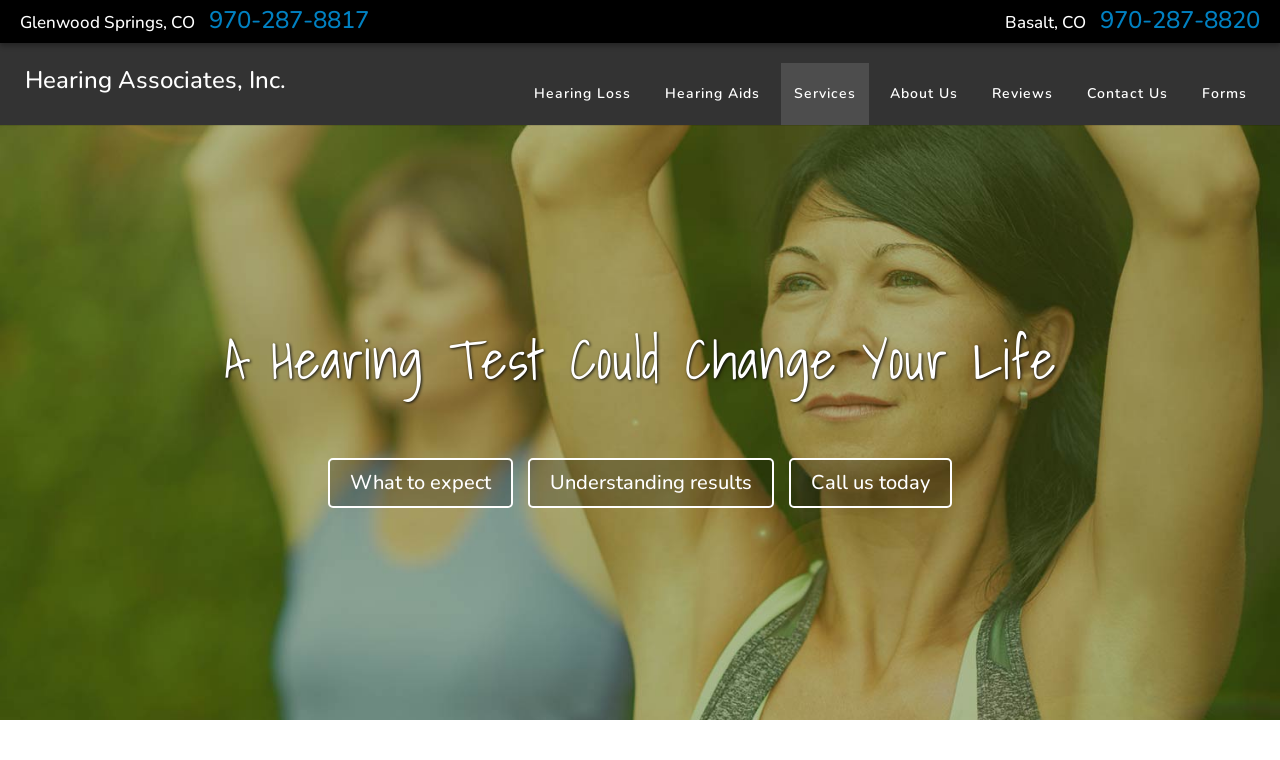

--- FILE ---
content_type: text/css
request_url: https://www.hearingassociatesinc.com/wp-content/uploads/rmp-menu/css/rmp-menu.css
body_size: 1797
content:
#rmp_menu_trigger-7595{width: 35px;height: 35px;position: fixed;top: 1px;border-radius: 0px;display: none;text-decoration: none;right: 1%;background: #25b9e7;transition: transform 0.5s, background-color 0.5s}#rmp_menu_trigger-7595:hover, #rmp_menu_trigger-7595:focus{background: #0081c2;text-decoration: unset}#rmp_menu_trigger-7595.is-active{background: #000000}#rmp_menu_trigger-7595 .rmp-trigger-box{width: 25px;color: #ffffff}#rmp_menu_trigger-7595 .rmp-trigger-icon-active, #rmp_menu_trigger-7595 .rmp-trigger-text-open{display: none}#rmp_menu_trigger-7595.is-active .rmp-trigger-icon-active, #rmp_menu_trigger-7595.is-active .rmp-trigger-text-open{display: inline}#rmp_menu_trigger-7595.is-active .rmp-trigger-icon-inactive, #rmp_menu_trigger-7595.is-active .rmp-trigger-text{display: none}#rmp_menu_trigger-7595 .rmp-trigger-label{color: #ffffff;pointer-events: none;line-height: 13px;font-family: inherit;font-size: 14px;display: inline;text-transform: inherit}#rmp_menu_trigger-7595 .rmp-trigger-label.rmp-trigger-label-top{display: block;margin-bottom: 12px}#rmp_menu_trigger-7595 .rmp-trigger-label.rmp-trigger-label-bottom{display: block;margin-top: 12px}#rmp_menu_trigger-7595 .responsive-menu-pro-inner{display: block}#rmp_menu_trigger-7595 .responsive-menu-pro-inner, #rmp_menu_trigger-7595 .responsive-menu-pro-inner::before, #rmp_menu_trigger-7595 .responsive-menu-pro-inner::after{width: 25px;height: 3px;background-color: #ffffff;border-radius: 4px;position: absolute}#rmp_menu_trigger-7595.is-active .responsive-menu-pro-inner, #rmp_menu_trigger-7595.is-active .responsive-menu-pro-inner::before, #rmp_menu_trigger-7595.is-active .responsive-menu-pro-inner::after{background-color: #ffffff}#rmp_menu_trigger-7595:hover .responsive-menu-pro-inner, #rmp_menu_trigger-7595:hover .responsive-menu-pro-inner::before, #rmp_menu_trigger-7595:hover .responsive-menu-pro-inner::after{background-color: #ffffff}@media screen and (max-width: 1007px){#rmp_menu_trigger-7595{display: block}#rmp-container-7595{position: fixed;top: 0;margin: 0;transition: transform 0.5s;overflow: auto;display: block;width: 75%;background-color: #212121;background-image: url('');height: 100%;left: 0;padding-top: 0px;padding-left: 0px;padding-bottom: 0px;padding-right: 0px}#rmp-menu-wrap-7595{padding-top: 0px;padding-left: 0px;padding-bottom: 0px;padding-right: 0px;background-color: #212121}#rmp-menu-wrap-7595 .rmp-menu, #rmp-menu-wrap-7595 .rmp-submenu{width: 100%;box-sizing: border-box;margin: 0;padding: 0}#rmp-menu-wrap-7595 .rmp-submenu-depth-1 .rmp-menu-item-link{padding-left: 10%}#rmp-menu-wrap-7595 .rmp-submenu-depth-2 .rmp-menu-item-link{padding-left: 15%}#rmp-menu-wrap-7595 .rmp-submenu-depth-3 .rmp-menu-item-link{padding-left: 20%}#rmp-menu-wrap-7595 .rmp-submenu-depth-4 .rmp-menu-item-link{padding-left: 25%}#rmp-menu-wrap-7595 .rmp-submenu.rmp-submenu-open{display: block}#rmp-menu-wrap-7595 .rmp-menu-item{width: 100%;list-style: none;margin: 0}#rmp-menu-wrap-7595 .rmp-menu-item-link{height: 40px;line-height: 40px;font-size: 13px;border-bottom: 1px solid #212121;font-family: inherit;color: #ffffff;text-align: left;background-color: #212121;font-weight: normal;letter-spacing: 0px;display: block;width: 100%;text-decoration: none;position: relative;overflow: hidden;transition: background-color 0.5s, border-color 0.5s, 0.5s;padding: 0 5%;padding-right: 50px}#rmp-menu-wrap-7595 .rmp-menu-item-link:after, #rmp-menu-wrap-7595 .rmp-menu-item-link:before{display: none}#rmp-menu-wrap-7595 .rmp-menu-item-link:hover{color: #ffffff;border-color: #212121;background-color: #3f3f3f}#rmp-menu-wrap-7595 .rmp-menu-item-link:focus{outline: none;border-color: unset;box-shadow: unset}#rmp-menu-wrap-7595 .rmp-menu-item-link .rmp-font-icon{height: 40px;line-height: 40px;margin-right: 10px;font-size: 13px}#rmp-menu-wrap-7595 .rmp-menu-current-item .rmp-menu-item-link{color: #ffffff;border-color: #212121;background-color: #212121}#rmp-menu-wrap-7595 .rmp-menu-current-item .rmp-menu-item-link:hover{color: #ffffff;border-color: #3f3f3f;background-color: #3f3f3f}#rmp-menu-wrap-7595 .rmp-menu-subarrow{position: absolute;top: 0;bottom: 0;text-align: center;overflow: hidden;background-size: cover;overflow: hidden;right: 0;border-left-style: solid;border-left-color: #212121;border-left-width: 1px;height: 40px;width: 40px;color: #ffffff;background-color: #212121}#rmp-menu-wrap-7595 .rmp-menu-subarrow:hover{color: #ffffff;border-color: #3f3f3f;background-color: #3f3f3f}#rmp-menu-wrap-7595 .rmp-menu-subarrow .rmp-font-icon{margin-right: unset}#rmp-menu-wrap-7595 .rmp-menu-subarrow *{vertical-align: middle;line-height: 40px}#rmp-menu-wrap-7595 .rmp-menu-subarrow-active{display: block;background-size: cover;color: #ffffff;border-color: #212121;background-color: #212121}#rmp-menu-wrap-7595 .rmp-menu-subarrow-active:hover{color: #ffffff;border-color: #3f3f3f;background-color: #3f3f3f}#rmp-menu-wrap-7595 .rmp-submenu{display: none}#rmp-menu-wrap-7595 .rmp-submenu .rmp-menu-item-link{height: px;line-height: 40px;letter-spacing: 0px;font-size: 13px;border-bottom: 1px solid #212121;font-family: inherit;color: #ffffff;text-align: left;background-color: #212121}#rmp-menu-wrap-7595 .rmp-submenu .rmp-menu-item-link:hover{color: #ffffff;border-color: #212121;background-color: #3f3f3f}#rmp-menu-wrap-7595 .rmp-submenu .rmp-menu-current-item .rmp-menu-item-link{color: #ffffff;border-color: #212121;background-color: #212121}#rmp-menu-wrap-7595 .rmp-submenu .rmp-menu-current-item .rmp-menu-item-link:hover{color: #ffffff;border-color: #3f3f3f;background-color: #3f3f3f}#rmp-menu-wrap-7595 .rmp-submenu .rmp-menu-subarrow{right: 0;border-right: unset;border-left-style: solid;border-left-color: #1d4354;border-left-width: 0px;height: 39px;line-height: 39px;width: 40px;color: #fff;background-color: ""}#rmp-menu-wrap-7595 .rmp-submenu .rmp-menu-subarrow:hover{color: #fff;border-color: #3f3f3f;background-color: ""}#rmp-menu-wrap-7595 .rmp-submenu .rmp-menu-subarrow-active{color: #fff;border-color: #1d4354;background-color: ""}#rmp-menu-wrap-7595 .rmp-submenu .rmp-menu-subarrow-active:hover{color: #fff;border-color: #3f3f3f;background-color: ""}#rmp-menu-wrap-7595 .rmp-menu-item-description{margin: 0;padding: 5px 5%;opacity: 0.8;color: #ffffff}#rmp-search-box-7595{display: block;padding-top: 0px;padding-left: 5%;padding-bottom: 0px;padding-right: 5%}#rmp-search-box-7595 .rmp-search-form{margin: 0}#rmp-search-box-7595 .rmp-search-box{background: #ffffff;border: 1px solid #dadada;color: #333333;width: 100%;padding: 0 5%;border-radius: 30px;height: 45px;-webkit-appearance: none}#rmp-search-box-7595 .rmp-search-box::placeholder{color: #c7c7cd}#rmp-search-box-7595 .rmp-search-box:focus{background-color: #ffffff;outline: 2px solid #dadada;color: #333333}#rmp-menu-title-7595{background-color: #212121;color: #ffffff;text-align: left;font-size: 13px;padding-top: 10%;padding-left: 5%;padding-bottom: 0%;padding-right: 5%;font-weight: 400;transition: background-color 0.5s, border-color 0.5s, color 0.5s}#rmp-menu-title-7595:hover{background-color: #212121;color: #ffffff}#rmp-menu-title-7595 > a{color: #ffffff;width: 100%;background-color: unset;text-decoration: none}#rmp-menu-title-7595 > a:hover{color: #ffffff}#rmp-menu-title-7595 .rmp-font-icon{font-size: 13px}#rmp-menu-title-7595 .rmp-menu-title-image{}#rmp-menu-additional-content-7595{padding-top: 0px;padding-left: 5%;padding-bottom: 0px;padding-right: 5%;color: #ffffff;text-align: center;font-size: 16px}}.rmp-container{display: none;visibility: visible;padding: 0px 0px 0px 0px;z-index: 99998;transition: all 0.3s}.rmp-container.rmp-fade-top, .rmp-container.rmp-fade-left, .rmp-container.rmp-fade-right, .rmp-container.rmp-fade-bottom{display: none}.rmp-container.rmp-slide-left, .rmp-container.rmp-push-left{transform: translateX(-100%);-ms-transform: translateX(-100%);-webkit-transform: translateX(-100%);-moz-transform: translateX(-100%)}.rmp-container.rmp-slide-left.rmp-menu-open, .rmp-container.rmp-push-left.rmp-menu-open{transform: translateX(0);-ms-transform: translateX(0);-webkit-transform: translateX(0);-moz-transform: translateX(0)}.rmp-container.rmp-slide-right, .rmp-container.rmp-push-right{transform: translateX(100%);-ms-transform: translateX(100%);-webkit-transform: translateX(100%);-moz-transform: translateX(100%)}.rmp-container.rmp-slide-right.rmp-menu-open, .rmp-container.rmp-push-right.rmp-menu-open{transform: translateX(0);-ms-transform: translateX(0);-webkit-transform: translateX(0);-moz-transform: translateX(0)}.rmp-container.rmp-slide-top, .rmp-container.rmp-push-top{transform: translateY(-100%);-ms-transform: translateY(-100%);-webkit-transform: translateY(-100%);-moz-transform: translateY(-100%)}.rmp-container.rmp-slide-top.rmp-menu-open, .rmp-container.rmp-push-top.rmp-menu-open{transform: translateY(0);-ms-transform: translateY(0);-webkit-transform: translateY(0);-moz-transform: translateY(0)}.rmp-container.rmp-slide-bottom, .rmp-container.rmp-push-bottom{transform: translateY(100%);-ms-transform: translateY(100%);-webkit-transform: translateY(100%);-moz-transform: translateY(100%)}.rmp-container.rmp-slide-bottom.rmp-menu-open, .rmp-container.rmp-push-bottom.rmp-menu-open{transform: translateX(0);-ms-transform: translateX(0);-webkit-transform: translateX(0);-moz-transform: translateX(0)}.rmp-container::-webkit-scrollbar{width: 0px}.rmp-container ::-webkit-scrollbar-track{box-shadow: inset 0 0 5px transparent}.rmp-container ::-webkit-scrollbar-thumb{background: transparent}.rmp-container ::-webkit-scrollbar-thumb:hover{background: transparent}.rmp-container .rmp-menu-wrap .rmp-menu{transition: none;border-radius: 0;box-shadow: none;background: none;border: 0;bottom: auto;box-sizing: border-box;clip: auto;color: #666;display: block;float: none;font-family: inherit;font-size: 14px;height: auto;left: auto;line-height: 1.7;list-style-type: none;margin: 0;min-height: auto;max-height: none;opacity: 1;outline: none;overflow: visible;padding: 0;position: relative;pointer-events: auto;right: auto;text-align: left;text-decoration: none;text-indent: 0;text-transform: none;transform: none;top: auto;visibility: inherit;width: auto;word-wrap: break-word;white-space: normal}.rmp-container .rmp-menu-additional-content{display: block;word-break: break-word}.rmp-container .rmp-menu-title{display: flex;flex-direction: column}.rmp-container .rmp-menu-title .rmp-menu-title-image{max-width: 100%;margin-bottom: 15px;display: block;margin: auto;margin-bottom: 15px}button.rmp_menu_trigger{z-index: 999999;overflow: hidden;outline: none;border: 0;display: none;margin: 0;transition: transform 0.5s, background-color 0.5s;padding: 0}button.rmp_menu_trigger .responsive-menu-pro-inner::before, button.rmp_menu_trigger .responsive-menu-pro-inner::after{content: "";display: block}button.rmp_menu_trigger .responsive-menu-pro-inner::before{top: 10px}button.rmp_menu_trigger .responsive-menu-pro-inner::after{bottom: 10px}button.rmp_menu_trigger .rmp-trigger-box{width: 40px;display: inline-block;position: relative;pointer-events: none;vertical-align: super}.admin-bar .rmp-container, .admin-bar .rmp_menu_trigger{margin-top: 32px !important}@media screen and (max-width: 782px){.admin-bar .rmp-container, .admin-bar .rmp_menu_trigger{margin-top: 46px !important}}.rmp-menu-trigger-boring .responsive-menu-pro-inner{transition-property: none}.rmp-menu-trigger-boring .responsive-menu-pro-inner::after, .rmp-menu-trigger-boring .responsive-menu-pro-inner::before{transition-property: none}.rmp-menu-trigger-boring.is-active .responsive-menu-pro-inner{transform: rotate(45deg)}.rmp-menu-trigger-boring.is-active .responsive-menu-pro-inner:before{top: 0;opacity: 0}.rmp-menu-trigger-boring.is-active .responsive-menu-pro-inner:after{bottom: 0;transform: rotate(-90deg)}

--- FILE ---
content_type: text/css
request_url: https://www.hearingassociatesinc.com/wp-content/themes/Divi-Child/style.css
body_size: 3336
content:
/* 
 Theme Name:     Bare bones for Divi
 Author:         Divi theme examples
 Author URI:     http://www.divithemeexamples.com 
 Template:       Divi
 Version:        1.0 
*/ 


/* ----------- PUT YOUR CUSTOM CSS BELOW THIS LINE -- DO NOT EDIT ABOVE THIS LINE --------------------------- */ 

/* Fix for font awesome lists */
ul.fa-ul {    list-style-type: none !important;}

/* no select text */
body {  user-select: none;}
body.logged-in {user-select:text;}


#page-container {padding-top: 124px;}
#main-header {top: 42px;}

/* Add sidebar styles for practice name in footer */
.footerpractice {padding: 40px 0 0;}
.footerpractice h2 {color:#ffffff !important;}
#footer-widgets {padding: 3% 0 0 !important;}


.et_pb_member_position {color:#ffffff !important; font-style: italic}

/* REmove sidebar line */
.container:before { background-color:transparent !important; }
.et_pb_widget_area_right { border-left:0 !important; }
.et_pb_widget_area_left { border-right:0 !important; }

/* ------------------ Contact form 7 ------------------  */
input.wpcf7-text {padding:5px 10px !important; width:100% !important; -webkit-border-radius: 5px 5px 5px 5px; border-radius: 5px 5px 5px 5px;}
textarea.wpcf7-textarea {-webkit-border-radius: 5px 5px 5px 5px; border-radius: 5px 5px 5px 5px; height:150px !important; width:100% !important; background-color:#fdfdfd;}
input.submitbutton {color: #ffffff !important; background: #6c8d15 !important; border-width: 0px !important; letter-spacing: 0px !important; font-size: 20px !important; border-radius: 5px; padding: 5px 10px !important;}

/* ------------------ Contact Page ------------------  */
.addresssection {width:49%; float:left;}
.hourssection {width:49%; float:right;}

.rmp-container {z-index:999999;}
#responsive-menu-button {height:40px !important;}
#et_mobile_nav_menu {display:none !important;}

/* ------------------ Top of Page Banner sections ------------------  */
.topofpagebuttons {    color: #ffffff !important;    background: rgba(0,0,0,0.25) !important;    border-color: #ffffff !important;    letter-spacing: 0px;    font-size: 20px; margin-left:5px; margin-right:5px;}
a:hover .topofpagebuttons  { border-color: #ffffff !important;}

/* ------------------Sidebar CTA buttons ------------------  */
.sidebarcta {border: solid 1px #4d4d4d; padding:20px; text-align:center;}
.sidebarctabutton { color: #ffffff !important;    background: #25b9e7 !important;    border-color: #25b9e7 !important;    letter-spacing: 0px;    font-size: 20px; margin-left:5px; margin-right:5px; display:block !important; }

a:hover .sidebarctabutton { color: #ffffff !important;}

/* ------------------ Checklists ------------------  */
ul.basiclist {margin-top:20px;}
ul.basiclist li {list-style-position: outside; margin-bottom:10px; list-style-type: disc; margin-left:20px; line-height:1.2; }
.checklist ul {margin-left:100px;}
.checklist ul li { margin-bottom:15px; }
.checklist ul li:hover { color:#000000; }
.checklist2 ul {margin-left:50px;}
.checklist2 ul li { margin-bottom:15px; }
ol li {list-style-type: decimal; list-style-position: outside; margin-bottom:15px;}


/* ------------------ Text Links ------------------  */
.et_pb_bg_layout_light a {border-bottom: dotted 1px #25b9e7;}
.et_pb_bg_layout_light a:hover {color:#000000 !important; border-bottom: dotted 1px #000000;}

.et_pb_bg_layout_dark a {color:#ffffff !important; border-bottom: dotted 1px #ffffff;}
.et_pb_bg_layout_dark a:hover {color:#dcdcdc !important; border-bottom: dotted 1px #dcdcdc;}

a.entry-featured-image-url, .entry-title a, .post-meta a {border-bottom:none !important;}


/* ------------------ Homepage Service Icons ------------------  */
.iconlabels {font-size:19px; text-align:center;}
.testingcircle, .fittingcircle, .balancecircle, .tinnituscircle, .protectioncircle, .repaircircle, .waxcircle, .contactcircle {-moz-border-radius: 75px; max-width:100px; -webkit-border-radius: 75px; border-radius: 75px; margin-left:auto; margin-right:auto;  display: block; margin-bottom:20px;}

.testingcircle {background-color:#0081c2; border: solid 5px #0081c2;}
.fittingcircle {background-color:#9f0b58; border: solid 5px #9f0b58; }
.balancecircle {background-color:#1f9a89; border: solid 5px #1f9a89; }
.tinnituscircle {background-color:#572383; border: solid 5px #572383; }
.protectioncircle {background-color:#6c8d15; border: solid 5px #6c8d15; }
.repaircircle {background-color:#e27322; border: solid 5px #e27322; }
.waxcircle {background-color:#ede50a; border: solid 5px #ede50a; }
.contactcircle {background-color:#25b9e7 ; border: solid 5px #25b9e7; }
.contactcirclebig {-moz-border-radius: 150px; max-width:175px; -webkit-border-radius: 150px; border-radius: 150px; margin-left:auto; margin-right:auto;  display: block; margin-bottom:20px; background-color:#25b9e7 ; border: solid 5px #25b9e7;}
.fittingcirclebig {background-color:#9f0b58; border: solid 5px #9f0b58; -moz-border-radius: 150px; max-width:175px; -webkit-border-radius: 150px; border-radius: 150px; margin-left:auto; margin-right:auto;  display: block; margin-bottom:20px;}
/* ------------------ Round images------------------  */
.circular img { border-radius: 50%; }
.whiteborder img {border: solid 2px #ffffff;}

/* ------------------ HEADER EDITS------------------  */

 .wideheader {width: 100% !important;    max-width: 100% !important;    padding-right: 20px;    padding-left: 20px;}
.logo_container a {color:#ffffff !important; font-size:24px;}
#logo_textlink img { max-width:95%}

/* ------------------ TOP HEADER EDITS------------------  */
#top-header {padding-bottom:10px; background-color:#000000;}
.contactarea {width:40%; float:left; font-size:17px; line-height:20px;}
.phonenumber {width:40%; float:right; text-align:right; font-size:17px; line-height:20px;}
a.phonewrap {font-size:24px; color:#0081c2 !important; margin-left:10px;}
et_header_style_left .et-fixed-header #et-top-navigation, .et_header_style_split .et-fixed-header #et-top-navigation {
    padding-top: 0px !important;}
.fourlocationstwo {display:none;}
.location1 {width:30%; float:left; margin-right:4%; text-align:left; font-size:18px; line-height:22px;}
.location2 {width:30%; float:left; text-align:center; font-size:18px; line-height:22px;}
.location3 {width:30%; float:right; text-align:right; font-size:18px; line-height:22px;}
.location1 .phonewrap, .location2  .phonewrap, .location3 .phonewrap {font-size:24px; line-height:22px;}





/* ------------------ NAVIGATION EDITS------------------  */

.et_header_style_left #et-top-navigation, .et_header_style_split #et-top-navigation {  padding-top: 0px;}
nav li ul {width: 280px !important; border-top: none !important; padding: 10px 0 !important; text-align:center;}
.nav li { line-height: 22px !important; }

#top-menu li li a {     width: 258px !important;    padding: 3px 0px !important;}
ul li.current-menu-item, .current-menu-parent {background-color:#4d4d4d;}
ul li ul  li.current-menu-item {background:none;}
#top-menu li, #top-menu > li:last-child {padding-right: 13px !important; padding-left:13px !important; margin-left:3px; }
#top-menu .menu-item-has-children > a:first-child, #et-secondary-nav .menu-item-has-children > a:first-child { padding-right: 0px;}
.et_header_style_left #et-top-navigation nav > ul > li > a, .et_header_style_split #et-top-navigation nav > ul > li > a {padding-top:20px; padding-bottom:20px !important;}
.sub-menu {margin-left:-11px; background-color:#0081C2 !important;  }
#menu-item-78 .sub-menu {margin-left:-150px;}
.nav li ul {border:solid 1px #25b9e7; -webkit-box-shadow: 5px 5px 10px .5px #383838;
box-shadow: 5px 5px 10px .5px #383838;}

/* ------------------ REMOVE DOWN ARROWS FOR SUBMENU------------------  */
‪#‎top‬-menu .menu-item-has-children > a:first-child {padding-right: 0px; padding-bottom: 17px !important;}
#top-menu .menu-item-has-children > a:first-child:after{content: ''; margin-top: -2px;}

/* ------------------ HOMEPAGE CTA BOXES ------------------  */
.ctaboxes {padding:20px; font-size:16px; line-height:22px;}
a .ctaboxes, a .ctaboxes h3  {color:#ffffff !important; text-align:center;}
a:hover .ctaboxes, a:hover .ctaboxes h3{color:#000000 !important;}
.style_prevu_kit
{
    display:inline-block;
    border:0;
    width:100%;
    height:100%;
    position: relative;
    -webkit-transition: all 200ms ease-in;
    -webkit-transform: scale(1); 
    -ms-transition: all 200ms ease-in;
    -ms-transform: scale(1); 
    -moz-transition: all 200ms ease-in;
    -moz-transform: scale(1);
    transition: all 200ms ease-in;
    transform: scale(1); 

}
.style_prevu_kit:hover
{
       z-index: 999999;
    -webkit-transition: all 200ms ease-in;
    -webkit-transform: scale(1.1);
    -ms-transition: all 200ms ease-in;
    -ms-transform: scale(1.1);   
    -moz-transition: all 200ms ease-in;
    -moz-transform: scale(1.1);
    transition: all 200ms ease-in;
    transform: scale(1.1);

}

/* ------------------ HOMEPAGE MAIN HEADING ------------------  */
.homemainheading {font-size:48px; font-family: 'Shadows Into Light', cursive; line-height:65px !important;}
.homepage h1 {font-size: 30px !important;}

/* ------------------ HEADINGS------------------  */
h3, h4 {font-family: 'Nunito', sans-serif !important; }
h3 {font-size:26px !important;}
h4 {font-size:22px !important;}

/* Contact PAge */
#contactpage h2 {font-family: 'Nunito', sans-serif !important; font-size:22px;}

/* ------------------ Footer ------------------  */
.footer-widget a {color:#ffffff !important; font-size:18px !important;}
.footer-widget h2 a {color:#ffffff !important; font-size:32px !important;}
.footer-widget a:hover, .footer-widget a:hover h2 {color:#25b9e7 !important; }

/***************************************************************************************************
/*
/*	MOBILE / DESKTOP DISPLAY
/*
***************************************************************************************************/

.desktop-only {
    display: none;
}

.mobile-only {
    display: none;
}



/***************************************************************************************************
/*
/*	STICKY ELEMENTS
/*
***************************************************************************************************/

#cta-sticky {color:#ffffff;
	background: #000000;  /*change background color */
	border-top: 1px solid #ffffff;
	position: fixed;
	padding: 20px 0;
	top: 100vh;
	width: 100%;
	z-index: 9999 !important;
}

body.fixed-cta #cta-sticky {
	bottom: 0;
	top: auto;
}

#cta-sticky .cta-mobile {
	display: none;
	padding: 0 10px;
}

#cta-sticky .et_pb_button {
	background-color: #25b9e7;  /*change button background color */
	border-radius: 0;
	color: #ffffff;
	display: inline-block;
	font-size: 22px;
	border-radius: 3px;
	line-height: 1.3em !important;
	margin: 10px 15px;
	padding: 10px 20px;
	text-align: center;
	 border:none !important;
}

#cta-sticky .et_pb_button:before,
#cta-sticky .et_pb_button:after {
	display: none !important;
}

#cta-sticky .et_pb_button:hover {
	background-color: #25b9e7 !important;  /*change button hover background color */
	color: #fff;
}

#cta-sticky .cta-desktop .container {
	font-size: 1.5rem;
	line-height: 2.0em;
	text-align: center;
}

#cta-sticky .cta-desktop .container strong {
	font-weight: 900;
	text-transform: uppercase;
}

#cta-sticky .et_pb_button i {
	display: inline;
	margin-bottom: 0;
	margin-right: .1em;
}

#cta-sticky .cta-desktop .et_pb_button {
	margin-left: 2rem;
	padding: 0 2rem;
}

#cta-sticky .cta-mobile {
	text-align: center;
}

#cta-sticky .cta-mobile .et_pb_button {
	 display:inline; font-size: 18px; margin: 20px 10px;
	padding: 5px 10px;
}

.et_pb_scroll_top.et-pb-icon {
	z-index: 999999 !important;
}

/* #footer-bottom {padding-bottom:140px !important;} */




/* Responsive Styles Tablet And Below */

@media all and (max-width: 1167px) {
#footer-bottom {padding-bottom:180px !important;}
}

@media all and (max-width: 980px) { 
#cta-sticky .cta-desktop {
        display: none;
    }

.desktop-only {
    display: none;
}

.mobile-only {
    display: block !important;
}
#footer-bottom {padding-bottom:80px !important;}
    #cta-sticky .cta-mobile {
        display: block;
    }
}


/* ------------------ MEDIA QUERIES------------------  */



/* make side bar wider on blog pages */
@media only screen and ( min-width: 1100px ) {

    .et_right_sidebar #sidebar .et_pb_widget { 
        margin-right:30px !important;
    }
	.et_left_sidebar #sidebar .et_pb_widget { 
        margin-left:30px !important;
    }
	
    .et_right_sidebar #left-area, 
    .et_left_sidebar #left-area { 
        width:720px !important; /* 1020 - width */
    }
    .et_right_sidebar #main-content .container:before { 
        right:300px !important; /* width */
    }
    .et_left_sidebar #main-content .container:before { 
        left:300px !important; /* width */
    }
    .et_right_sidebar #sidebar,
	.et_left_sidebar #sidebar { 
        width:300px !important; /* width */
    }
}


@media only screen and ( max-width: 1155px ) {

.location1 a, .location2 a, .location3 a {display:block !important; width:100%!important; text-align:center;}
}




@media screen and (max-width: 1007px) {
.logo_container {width:100% !important;}

.et_header_style_left .logo_container {text-align:center; position: relative !important;
 }
#main-header {height: auto !important; padding-top:8px; padding-left:0; }
#et-top-navigation {display:none;}
	.phonenumber {padding-right:45px;}
	
}

@media screen and (max-width: 768px) {
.checklist ul, .checklist2 ul {margin-left:30px;}
.topofpagebuttons {    color: #ffffff !important;    background: rgba(0,0,0,0.25) !important;    border-color: #ffffff !important;    letter-spacing: 0px;    font-size: 16px; margin-left:5px; margin-right:5px;}

h3 {font-size:22px !important;}
h4 {font-size:20px !important;}
.contactpagenumber {display:block !important; border:none !important }
.contactarea { font-size:14px; line-height:20px;}
.phonenumber { font-size:14px; line-height:20px;}
a.phonewrap {font-size:18px; }
}

@media screen and (max-width: 750px) {
.contactarea, .phonenumber {width:100% !important; display:block !important; text-align:center !important; font-size:15px; }
a.phonewrap {font-size:19px;  margin-left:0px;}
.phonenumber span {display:none;}
.fourlocations, .threelocations {display:none; }
.fourlocationstwo {display:block; text-align:center; font-size:16px; padding:10px 0; line-height:20px; }
span.twolocations  {display:block !important;}
	p.ppccity span {display:block; width:100%; padding-left:20px;}
}

@media screen and (max-width: 385px) {
#contactpage h2  {font-size:18px !important;}
.addresssection {width:100%; float:none;}
.hourssection {width:100%; float:none; margin-top:20px;}
#main-header { padding-top:8px; padding-left:0; }
.logo_container a {font-size:18px;}

}


--- FILE ---
content_type: text/css
request_url: https://www.hearingassociatesinc.com/wp-content/et-cache/74/et-core-unified-deferred-74.min.css?ver=1768234482
body_size: 428
content:
.et_pb_section_3.et_pb_section{padding-top:5%;padding-bottom:5%}.et_pb_row_6.et_pb_row{padding-left:0px!important;padding-left:0px}.et_pb_row_7.et_pb_row{padding-right:12%!important;padding-left:12%!important;padding-right:12%;padding-left:12%}.et_pb_text_8{font-size:28px}.et_pb_section_6.et_pb_section{background-color:#6c8d15!important}.et_pb_row_8.et_pb_row{padding-right:8%!important;padding-left:8%!important;padding-right:8%;padding-left:8%}body #page-container .et_pb_section .et_pb_button_2{color:#ffffff!important;border-width:0px!important;letter-spacing:0px;background-color:#25b9e7}body #page-container .et_pb_section .et_pb_button_2:hover,body #page-container .et_pb_section .et_pb_button_3:hover{letter-spacing:0px!important}.et_pb_button_2,.et_pb_button_2:after,.et_pb_button_3,.et_pb_button_3:after{transition:all 300ms ease 0ms}body #page-container .et_pb_section .et_pb_button_3{color:#ffffff!important;border-width:0px!important;letter-spacing:0px;padding-right:0.7em;padding-left:2em;background-color:#25b9e7}body #page-container .et_pb_section .et_pb_button_3:after{display:none}body #page-container .et_pb_section .et_pb_button_3:before{content:attr(data-icon);font-family:ETmodules!important;font-weight:400!important;color:#ffffff;line-height:inherit;font-size:inherit!important;opacity:1;margin-left:-1.3em;right:auto;display:inline-block;font-family:ETmodules!important;font-weight:400!important}body #page-container .et_pb_section .et_pb_button_3:hover:before{margin-left:.3em;right:auto;margin-left:-1.3em}@media only screen and (min-width:981px){.et_pb_section_4,.et_pb_button_3{display:none!important}}@media only screen and (max-width:980px){.et_pb_row_7.et_pb_row,.et_pb_row_8.et_pb_row{padding-right:5%!important;padding-left:5%!important;padding-right:5%!important;padding-left:5%!important}.et_pb_text_8{font-size:20px}body #page-container .et_pb_section .et_pb_button_2:after{display:inline-block;opacity:0}body #page-container .et_pb_section .et_pb_button_2:hover:after{opacity:1}body #page-container .et_pb_section .et_pb_button_3:before{line-height:inherit;font-size:inherit!important;margin-left:-1.3em;right:auto;display:inline-block;opacity:1;content:attr(data-icon);font-family:ETmodules!important;font-weight:400!important}body #page-container .et_pb_section .et_pb_button_3:after{display:none}body #page-container .et_pb_section .et_pb_button_3:hover:before{margin-left:.3em;right:auto;margin-left:-1.3em}}@media only screen and (min-width:768px) and (max-width:980px){.et_pb_section_4,.et_pb_button_3{display:none!important}}@media only screen and (max-width:767px){.et_pb_row_6.et_pb_row,.et_pb_row_9.et_pb_row{padding-bottom:0px!important;padding-bottom:0px!important}.et_pb_row_7.et_pb_row{padding-top:0px!important;padding-right:0%!important;padding-left:0%!important;padding-top:0px!important;padding-right:0%!important;padding-left:0%!important}.et_pb_text_8{font-size:18px}.et_pb_section_4,.et_pb_button_2{display:none!important}.et_pb_row_8.et_pb_row{padding-right:0%!important;padding-left:0%!important;padding-right:0%!important;padding-left:0%!important}body #page-container .et_pb_section .et_pb_button_2:after{display:inline-block;opacity:0}body #page-container .et_pb_section .et_pb_button_2:hover:after{opacity:1}body #page-container .et_pb_section .et_pb_button_3:before{line-height:inherit;font-size:inherit!important;margin-left:-1.3em;right:auto;display:inline-block;opacity:1;content:attr(data-icon);font-family:ETmodules!important;font-weight:400!important}body #page-container .et_pb_section .et_pb_button_3:after{display:none}body #page-container .et_pb_section .et_pb_button_3:hover:before{margin-left:.3em;right:auto;margin-left:-1.3em}}